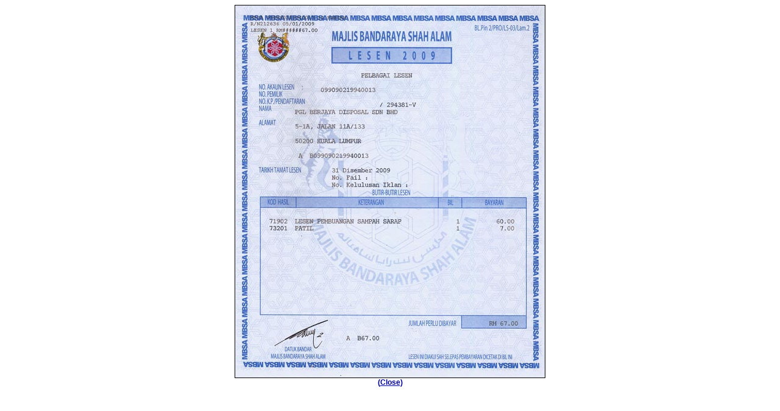

--- FILE ---
content_type: text/html
request_url: http://pglberjayadisposal.com/cert_zoom04.htm
body_size: 804
content:
<!DOCTYPE HTML PUBLIC "-//W3C//DTD HTML 4.01 Transitional//EN">
<html>
<head>
<title>PGL Berjaya Disposal Sdn Bhd - Cert Zoom</title>
<meta http-equiv="Content-Type" content="text/html; charset=iso-8859-1">
<link href="css/style.css" rel="stylesheet" type="text/css">
<script language="JavaScript" type="text/JavaScript">
<!--
function MM_callJS(jsStr) { //v2.0
  return eval(jsStr)
}
//-->
</script>
</head>

<body>
<table width="100%" border="0" cellspacing="0" cellpadding="0">
  <tr>
    <td align="center"><img src="img/lesen_2009.jpg" width="508" height="611" border="1"></td>
  </tr>
  <tr>
    <td align="center"><span class="txtsmalltitle">(<a href="javascript:;" onClick="MM_callJS('this.close()')">Close</a>)</span> 
    </td>
  </tr>
</table>
<br>
</body>
</html>


--- FILE ---
content_type: text/css
request_url: http://pglberjayadisposal.com/css/style.css
body_size: 1365
content:
body {
    scrollbar-arrow-color:#FFFFFF;
    scrollbar-base-color: #AAB4C1;
    scrollbar-shadow-color:#F3F3F3;
    scrollbar-face-color: #617087;
    scrollbar-highlight-color: #AAB4C1;
    scrollbar-dark-shadow-color:white;
    scrollbar-3d-light-color: #AAB4C1;
	font-family: "Arial", "Helvetica", "sans-serif", "Tahoma";
}
.txtcprg {
	font-size: 10px;
	font-family: "Arial", "Helvetica", "sans-serif", "Tahoma";
	color: #D3E9F7;
	clip:   rect(auto auto auto auto);
	padding-bottom: 10px;


}
td {
	font-size: 12px;
}
.txttitle {
	font-size: 14px;
	font-weight: bold;
	color: #000099;
}
.txtsmall {
	font-size: 10px;
	color: #50788F;
}
a:link {
	color: #000099;
	text-decoration: underline;
}
a:visited {
	color: #000099;
	text-decoration: underline;
}
a:hover {
	color: #50788F;
	text-decoration: underline;
}
a:active {
	color: #000099;
}
.txtareabox {
	height: 100px;
	width: 300px;
	border: 1px solid #1C287A;

}
.txtbox {
	width: 300px;
	border: 1px solid #1C2872;

}
.tblbox {
	border: 1px solid #6799E0;
}
.txtdesc {
	font-size: 10px;
}
.tdbar {
	background-color: #B5D2F0;
}
.txtsmalltitle {

	font-size: 12px;
	font-weight: bold;
	color: #000099;
}
.txtdescmed {
	font-size: 12px;
	color: #000099;
	font-weight: normal;


}
.tdbarlight {

	background-color: #CAE2EC;
}
